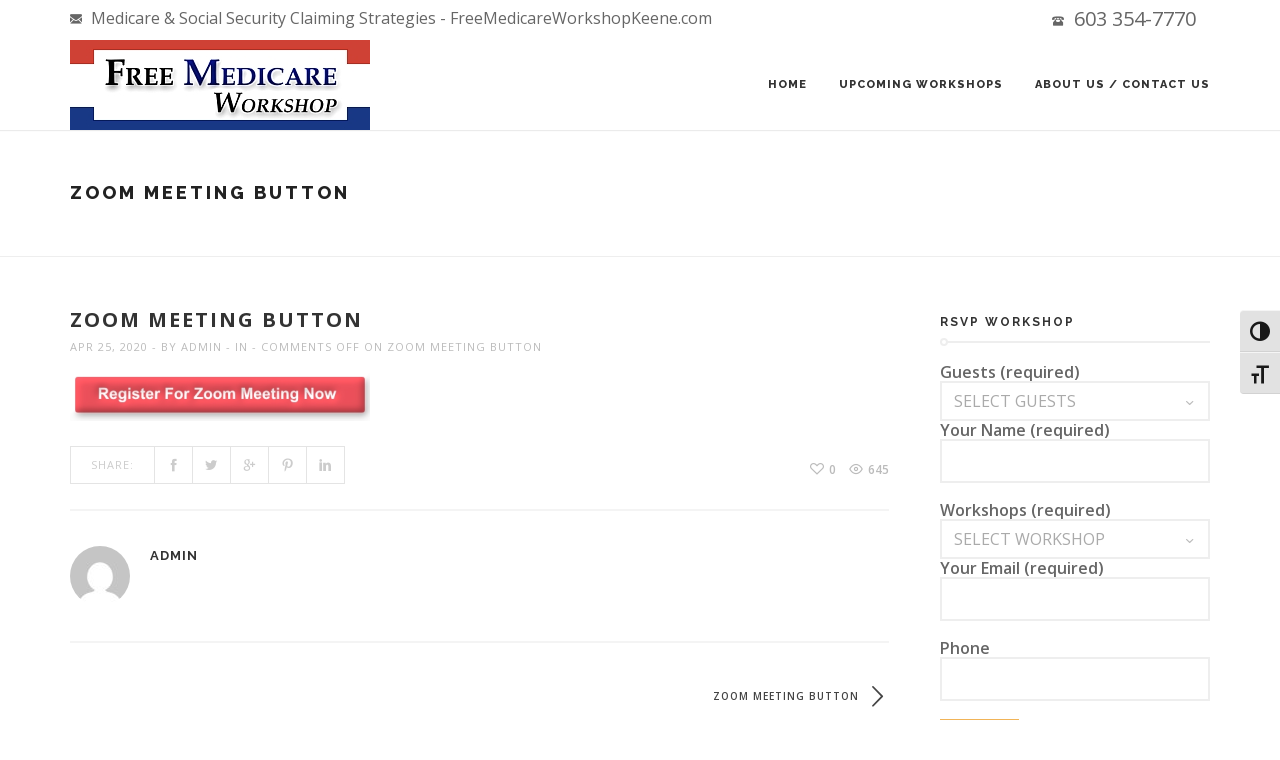

--- FILE ---
content_type: text/html; charset=UTF-8
request_url: https://freemedicareworkshopkeene.com/zoom-meeting-button/
body_size: 16843
content:
<!DOCTYPE html>
<html lang="en">
<head>
	<meta name="google-site-verification" content="rsJpOj47c9KYV6RbYXb6A2TQ7B7kTRpz9nTNEezL9vE" />
	<meta charset="UTF-8">
	<meta name="viewport" content="width=device-width, initial-scale=1, maximum-scale=1, user-scalable=1">
	<meta name="apple-mobile-web-app-capable" content="yes">
	<meta name="apple-touch-fullscreen" content="yes">
	<meta http-equiv="cleartype" content="on">
	<meta name="HandheldFriendly" content="True">
	<link rel="pingback" href="https://freemedicareworkshopkeene.com/xmlrpc.php" />
	<title>Zoom Meeting button &#8211; Free Medicare Workshop Keene</title>
                        <script>
                            /* You can add more configuration options to webfontloader by previously defining the WebFontConfig with your options */
                            if ( typeof WebFontConfig === "undefined" ) {
                                WebFontConfig = new Object();
                            }
                            WebFontConfig['google'] = {families: ['Raleway:800,600,500,700', 'Open+Sans:400,600,700']};

                            (function() {
                                var wf = document.createElement( 'script' );
                                wf.src = 'https://ajax.googleapis.com/ajax/libs/webfont/1.5.3/webfont.js';
                                wf.type = 'text/javascript';
                                wf.async = 'true';
                                var s = document.getElementsByTagName( 'script' )[0];
                                s.parentNode.insertBefore( wf, s );
                            })();
                        </script>
                        <meta name='robots' content='max-image-preview:large' />

<!-- Google Tag Manager for WordPress by gtm4wp.com -->
<script data-cfasync="false" data-pagespeed-no-defer>
	var gtm4wp_datalayer_name = "dataLayer";
	var dataLayer = dataLayer || [];
</script>
<!-- End Google Tag Manager for WordPress by gtm4wp.com --><link rel='dns-prefetch' href='//secure.gravatar.com' />
<link rel='dns-prefetch' href='//stats.wp.com' />
<link rel='dns-prefetch' href='//v0.wordpress.com' />
<link rel='preconnect' href='//i0.wp.com' />
<link rel='preconnect' href='//c0.wp.com' />
<link rel="alternate" type="application/rss+xml" title="Free Medicare Workshop Keene &raquo; Feed" href="https://freemedicareworkshopkeene.com/feed/" />
<link rel="alternate" title="oEmbed (JSON)" type="application/json+oembed" href="https://freemedicareworkshopkeene.com/wp-json/oembed/1.0/embed?url=https%3A%2F%2Ffreemedicareworkshopkeene.com%2Fzoom-meeting-button%2F" />
<link rel="alternate" title="oEmbed (XML)" type="text/xml+oembed" href="https://freemedicareworkshopkeene.com/wp-json/oembed/1.0/embed?url=https%3A%2F%2Ffreemedicareworkshopkeene.com%2Fzoom-meeting-button%2F&#038;format=xml" />
		<!-- This site uses the Google Analytics by MonsterInsights plugin v9.11.1 - Using Analytics tracking - https://www.monsterinsights.com/ -->
							<script src="//www.googletagmanager.com/gtag/js?id=G-BCVYW58XFP"  data-cfasync="false" data-wpfc-render="false" type="text/javascript" async></script>
			<script data-cfasync="false" data-wpfc-render="false" type="text/javascript">
				var mi_version = '9.11.1';
				var mi_track_user = true;
				var mi_no_track_reason = '';
								var MonsterInsightsDefaultLocations = {"page_location":"https:\/\/freemedicareworkshopkeene.com\/zoom-meeting-button\/"};
								if ( typeof MonsterInsightsPrivacyGuardFilter === 'function' ) {
					var MonsterInsightsLocations = (typeof MonsterInsightsExcludeQuery === 'object') ? MonsterInsightsPrivacyGuardFilter( MonsterInsightsExcludeQuery ) : MonsterInsightsPrivacyGuardFilter( MonsterInsightsDefaultLocations );
				} else {
					var MonsterInsightsLocations = (typeof MonsterInsightsExcludeQuery === 'object') ? MonsterInsightsExcludeQuery : MonsterInsightsDefaultLocations;
				}

								var disableStrs = [
										'ga-disable-G-BCVYW58XFP',
									];

				/* Function to detect opted out users */
				function __gtagTrackerIsOptedOut() {
					for (var index = 0; index < disableStrs.length; index++) {
						if (document.cookie.indexOf(disableStrs[index] + '=true') > -1) {
							return true;
						}
					}

					return false;
				}

				/* Disable tracking if the opt-out cookie exists. */
				if (__gtagTrackerIsOptedOut()) {
					for (var index = 0; index < disableStrs.length; index++) {
						window[disableStrs[index]] = true;
					}
				}

				/* Opt-out function */
				function __gtagTrackerOptout() {
					for (var index = 0; index < disableStrs.length; index++) {
						document.cookie = disableStrs[index] + '=true; expires=Thu, 31 Dec 2099 23:59:59 UTC; path=/';
						window[disableStrs[index]] = true;
					}
				}

				if ('undefined' === typeof gaOptout) {
					function gaOptout() {
						__gtagTrackerOptout();
					}
				}
								window.dataLayer = window.dataLayer || [];

				window.MonsterInsightsDualTracker = {
					helpers: {},
					trackers: {},
				};
				if (mi_track_user) {
					function __gtagDataLayer() {
						dataLayer.push(arguments);
					}

					function __gtagTracker(type, name, parameters) {
						if (!parameters) {
							parameters = {};
						}

						if (parameters.send_to) {
							__gtagDataLayer.apply(null, arguments);
							return;
						}

						if (type === 'event') {
														parameters.send_to = monsterinsights_frontend.v4_id;
							var hookName = name;
							if (typeof parameters['event_category'] !== 'undefined') {
								hookName = parameters['event_category'] + ':' + name;
							}

							if (typeof MonsterInsightsDualTracker.trackers[hookName] !== 'undefined') {
								MonsterInsightsDualTracker.trackers[hookName](parameters);
							} else {
								__gtagDataLayer('event', name, parameters);
							}
							
						} else {
							__gtagDataLayer.apply(null, arguments);
						}
					}

					__gtagTracker('js', new Date());
					__gtagTracker('set', {
						'developer_id.dZGIzZG': true,
											});
					if ( MonsterInsightsLocations.page_location ) {
						__gtagTracker('set', MonsterInsightsLocations);
					}
										__gtagTracker('config', 'G-BCVYW58XFP', {"forceSSL":"true","link_attribution":"true"} );
										window.gtag = __gtagTracker;										(function () {
						/* https://developers.google.com/analytics/devguides/collection/analyticsjs/ */
						/* ga and __gaTracker compatibility shim. */
						var noopfn = function () {
							return null;
						};
						var newtracker = function () {
							return new Tracker();
						};
						var Tracker = function () {
							return null;
						};
						var p = Tracker.prototype;
						p.get = noopfn;
						p.set = noopfn;
						p.send = function () {
							var args = Array.prototype.slice.call(arguments);
							args.unshift('send');
							__gaTracker.apply(null, args);
						};
						var __gaTracker = function () {
							var len = arguments.length;
							if (len === 0) {
								return;
							}
							var f = arguments[len - 1];
							if (typeof f !== 'object' || f === null || typeof f.hitCallback !== 'function') {
								if ('send' === arguments[0]) {
									var hitConverted, hitObject = false, action;
									if ('event' === arguments[1]) {
										if ('undefined' !== typeof arguments[3]) {
											hitObject = {
												'eventAction': arguments[3],
												'eventCategory': arguments[2],
												'eventLabel': arguments[4],
												'value': arguments[5] ? arguments[5] : 1,
											}
										}
									}
									if ('pageview' === arguments[1]) {
										if ('undefined' !== typeof arguments[2]) {
											hitObject = {
												'eventAction': 'page_view',
												'page_path': arguments[2],
											}
										}
									}
									if (typeof arguments[2] === 'object') {
										hitObject = arguments[2];
									}
									if (typeof arguments[5] === 'object') {
										Object.assign(hitObject, arguments[5]);
									}
									if ('undefined' !== typeof arguments[1].hitType) {
										hitObject = arguments[1];
										if ('pageview' === hitObject.hitType) {
											hitObject.eventAction = 'page_view';
										}
									}
									if (hitObject) {
										action = 'timing' === arguments[1].hitType ? 'timing_complete' : hitObject.eventAction;
										hitConverted = mapArgs(hitObject);
										__gtagTracker('event', action, hitConverted);
									}
								}
								return;
							}

							function mapArgs(args) {
								var arg, hit = {};
								var gaMap = {
									'eventCategory': 'event_category',
									'eventAction': 'event_action',
									'eventLabel': 'event_label',
									'eventValue': 'event_value',
									'nonInteraction': 'non_interaction',
									'timingCategory': 'event_category',
									'timingVar': 'name',
									'timingValue': 'value',
									'timingLabel': 'event_label',
									'page': 'page_path',
									'location': 'page_location',
									'title': 'page_title',
									'referrer' : 'page_referrer',
								};
								for (arg in args) {
																		if (!(!args.hasOwnProperty(arg) || !gaMap.hasOwnProperty(arg))) {
										hit[gaMap[arg]] = args[arg];
									} else {
										hit[arg] = args[arg];
									}
								}
								return hit;
							}

							try {
								f.hitCallback();
							} catch (ex) {
							}
						};
						__gaTracker.create = newtracker;
						__gaTracker.getByName = newtracker;
						__gaTracker.getAll = function () {
							return [];
						};
						__gaTracker.remove = noopfn;
						__gaTracker.loaded = true;
						window['__gaTracker'] = __gaTracker;
					})();
									} else {
										console.log("");
					(function () {
						function __gtagTracker() {
							return null;
						}

						window['__gtagTracker'] = __gtagTracker;
						window['gtag'] = __gtagTracker;
					})();
									}
			</script>
							<!-- / Google Analytics by MonsterInsights -->
		<style id='wp-img-auto-sizes-contain-inline-css' type='text/css'>
img:is([sizes=auto i],[sizes^="auto," i]){contain-intrinsic-size:3000px 1500px}
/*# sourceURL=wp-img-auto-sizes-contain-inline-css */
</style>
<style id='wp-emoji-styles-inline-css' type='text/css'>

	img.wp-smiley, img.emoji {
		display: inline !important;
		border: none !important;
		box-shadow: none !important;
		height: 1em !important;
		width: 1em !important;
		margin: 0 0.07em !important;
		vertical-align: -0.1em !important;
		background: none !important;
		padding: 0 !important;
	}
/*# sourceURL=wp-emoji-styles-inline-css */
</style>
<link rel='stylesheet' id='contact-form-7-css' href='https://freemedicareworkshopkeene.com/wp-content/plugins/contact-form-7/includes/css/styles.css?ver=6.1.4' type='text/css' media='all' />
<link rel='stylesheet' id='rs-plugin-settings-css' href='https://freemedicareworkshopkeene.com/wp-content/plugins/revslider/public/assets/css/rs6.css?ver=6.2.1' type='text/css' media='all' />
<style id='rs-plugin-settings-inline-css' type='text/css'>
#rs-demo-id {}
/*# sourceURL=rs-plugin-settings-inline-css */
</style>
<link rel='stylesheet' id='ui-font-css' href='https://freemedicareworkshopkeene.com/wp-content/plugins/wp-accessibility/toolbar/fonts/css/a11y-toolbar.css?ver=2.2.6' type='text/css' media='all' />
<link rel='stylesheet' id='wpa-toolbar-css' href='https://freemedicareworkshopkeene.com/wp-content/plugins/wp-accessibility/toolbar/css/a11y.css?ver=2.2.6' type='text/css' media='all' />
<link rel='stylesheet' id='ui-fontsize.css-css' href='https://freemedicareworkshopkeene.com/wp-content/plugins/wp-accessibility/toolbar/css/a11y-fontsize.css?ver=2.2.6' type='text/css' media='all' />
<style id='ui-fontsize.css-inline-css' type='text/css'>
html { --wpa-font-size: clamp( 24px, 1.5rem, 36px ); --wpa-h1-size : clamp( 48px, 3rem, 72px ); --wpa-h2-size : clamp( 40px, 2.5rem, 60px ); --wpa-h3-size : clamp( 32px, 2rem, 48px ); --wpa-h4-size : clamp( 28px, 1.75rem, 42px ); --wpa-sub-list-size: 1.1em; --wpa-sub-sub-list-size: 1em; } 
/*# sourceURL=ui-fontsize.css-inline-css */
</style>
<link rel='stylesheet' id='wpa-style-css' href='https://freemedicareworkshopkeene.com/wp-content/plugins/wp-accessibility/css/wpa-style.css?ver=2.2.6' type='text/css' media='all' />
<style id='wpa-style-inline-css' type='text/css'>

.wpa-hide-ltr#skiplinks a, .wpa-hide-ltr#skiplinks a:hover, .wpa-hide-ltr#skiplinks a:visited {
	
}
.wpa-hide-ltr#skiplinks a:active,  .wpa-hide-ltr#skiplinks a:focus {
	
}
	:root { --admin-bar-top : 7px; }
/*# sourceURL=wpa-style-inline-css */
</style>
<link rel='stylesheet' id='wp-image-borders-styles-css' href='https://freemedicareworkshopkeene.com/wp-content/plugins/wp-image-borders/wp-image-borders.css?ver=6.9' type='text/css' media='all' />
<style id='wp-image-borders-styles-inline-css' type='text/css'>
.border-image,
		.wp-image-borders .alignright,
		.wp-image-borders .alignleft,
		.wp-image-borders .aligncenter,
		.wp-image-borders .alignnone,
		.wp-image-borders .size-auto,
		.wp-image-borders .size-full,
		.wp-image-borders .size-large,
		.wp-image-borders .size-medium,
		.wp-image-borders .size-thumbnail,
		.wp-image-borders .alignright img,
		.wp-image-borders .alignleft img,
		.wp-image-borders .aligncenter img,
		.wp-image-borders .alignnone img,
		.wp-image-borders .size-auto img,
		.wp-image-borders .size-full img,
		.wp-image-borders .size-large img,
		.wp-image-borders .size-medium img,
		.wp-image-borders .size-thumbnail img {
	   border-style: double !important;
	   border-width: 3px !important;
	   border-radius: 3px !important;
	   border-color: #0e6182 !important;
	   -moz-box-shadow: 3px 3px 0px 0px #dbdbdb !important;
	   -webkit-box-shadow: 3px 3px 0px 0px #dbdbdb !important;
	   box-shadow: 3px 3px 0px 0px #dbdbdb !important;
   }
/*# sourceURL=wp-image-borders-styles-inline-css */
</style>
<link rel='stylesheet' id='bootstrap-css' href='https://freemedicareworkshopkeene.com/wp-content/themes/dalton/css/bootstrap.min.css?ver=6.9' type='text/css' media='all' />
<link rel='stylesheet' id='bootstrap-theme-css' href='https://freemedicareworkshopkeene.com/wp-content/themes/dalton/css/bootstrap-theme.min.css?ver=6.9' type='text/css' media='all' />
<link rel='stylesheet' id='custom-icons-css' href='https://freemedicareworkshopkeene.com/wp-content/themes/dalton/css/icons.css?ver=6.9' type='text/css' media='all' />
<link rel='stylesheet' id='za-font-awesome-css' href='https://freemedicareworkshopkeene.com/wp-content/themes/dalton/css/font-awesome.min.css?ver=6.9' type='text/css' media='all' />
<link rel='stylesheet' id='plugins-css' href='https://freemedicareworkshopkeene.com/wp-content/themes/dalton/css/plugins.css?ver=6.9' type='text/css' media='all' />
<link rel='stylesheet' id='main-styles-css' href='https://freemedicareworkshopkeene.com/wp-content/themes/dalton/css/style.css?ver=6.9' type='text/css' media='all' />
<link rel='stylesheet' id='responsive-css' href='https://freemedicareworkshopkeene.com/wp-content/themes/dalton/css/responsive.css?ver=6.9' type='text/css' media='all' />
<script type="text/javascript" src="https://freemedicareworkshopkeene.com/wp-content/plugins/google-analytics-for-wordpress/assets/js/frontend-gtag.min.js?ver=9.11.1" id="monsterinsights-frontend-script-js" async="async" data-wp-strategy="async"></script>
<script data-cfasync="false" data-wpfc-render="false" type="text/javascript" id='monsterinsights-frontend-script-js-extra'>/* <![CDATA[ */
var monsterinsights_frontend = {"js_events_tracking":"true","download_extensions":"doc,pdf,ppt,zip,xls,docx,pptx,xlsx","inbound_paths":"[{\"path\":\"\\\/go\\\/\",\"label\":\"affiliate\"},{\"path\":\"\\\/recommend\\\/\",\"label\":\"affiliate\"}]","home_url":"https:\/\/freemedicareworkshopkeene.com","hash_tracking":"false","v4_id":"G-BCVYW58XFP"};/* ]]> */
</script>
<script type="text/javascript" src="https://c0.wp.com/c/6.9/wp-includes/js/jquery/jquery.min.js" id="jquery-core-js"></script>
<script type="text/javascript" src="https://c0.wp.com/c/6.9/wp-includes/js/jquery/jquery-migrate.min.js" id="jquery-migrate-js"></script>
<script type="text/javascript" src="https://freemedicareworkshopkeene.com/wp-content/plugins/revslider/public/assets/js/rbtools.min.js?ver=6.0" id="tp-tools-js"></script>
<script type="text/javascript" src="https://freemedicareworkshopkeene.com/wp-content/plugins/revslider/public/assets/js/rs6.min.js?ver=6.2.1" id="revmin-js"></script>
<script type="text/javascript" src="https://freemedicareworkshopkeene.com/wp-content/themes/dalton/js/modernizr.custom.js?ver=2.6.2" id="modernizr-js"></script>
<script type="text/javascript" src="https://freemedicareworkshopkeene.com/wp-content/themes/dalton/js/loader.js?ver=1.0" id="za-loader-js"></script>
<script type="text/javascript" id="ajax_comments-js-extra">
/* <![CDATA[ */
var misha_ajax_comment_params = {"ajaxurl":"https://freemedicareworkshopkeene.com/wp-admin/admin-ajax.php"};
//# sourceURL=ajax_comments-js-extra
/* ]]> */
</script>
<script type="text/javascript" src="https://freemedicareworkshopkeene.com/wp-content/themes/dalton/js/ajax-comments.js?ver=6.9" id="ajax_comments-js"></script>
<link rel="https://api.w.org/" href="https://freemedicareworkshopkeene.com/wp-json/" /><link rel="alternate" title="JSON" type="application/json" href="https://freemedicareworkshopkeene.com/wp-json/wp/v2/media/6031" /><link rel="EditURI" type="application/rsd+xml" title="RSD" href="https://freemedicareworkshopkeene.com/xmlrpc.php?rsd" />
<meta name="generator" content="WordPress 6.9" />
<link rel="canonical" href="https://freemedicareworkshopkeene.com/zoom-meeting-button/" />
<link rel='shortlink' href='https://wp.me/aaL8r3-1zh' />
	<style>img#wpstats{display:none}</style>
		
<!-- Google Tag Manager for WordPress by gtm4wp.com -->
<!-- GTM Container placement set to footer -->
<script data-cfasync="false" data-pagespeed-no-defer type="text/javascript">
	var dataLayer_content = {"pagePostType":"attachment","pagePostType2":"single-attachment","pagePostAuthor":"admin"};
	dataLayer.push( dataLayer_content );
</script>
<script data-cfasync="false" data-pagespeed-no-defer type="text/javascript">
(function(w,d,s,l,i){w[l]=w[l]||[];w[l].push({'gtm.start':
new Date().getTime(),event:'gtm.js'});var f=d.getElementsByTagName(s)[0],
j=d.createElement(s),dl=l!='dataLayer'?'&l='+l:'';j.async=true;j.src=
'//www.googletagmanager.com/gtm.js?id='+i+dl;f.parentNode.insertBefore(j,f);
})(window,document,'script','dataLayer','GTM-MB4X7JN');
</script>
<!-- End Google Tag Manager for WordPress by gtm4wp.com --><!-- Favicon --><link rel="shortcut icon" href="https://freemedicareworkshopkeene.com/wp-content/uploads/2019/02/favicon.png"><!-- Apple iPhone Icon --><link rel="apple-touch-icon-precomposed" rel="apple-touch-icon" href="https://freemedicareworkshopkeene.com/wp-content/uploads/2019/02/favicon.png"><!-- Apple iPhone Retina Icon --><link rel="apple-touch-icon-precomposed" rel="apple-touch-icon" sizes="114x114" href="https://freemedicareworkshopkeene.com/wp-content/uploads/2019/02/favicon.png"><!-- Apple iPhone Icon --><link rel="apple-touch-icon-precomposed" rel="apple-touch-icon" sizes="76x76" href="https://freemedicareworkshopkeene.com/wp-content/uploads/2019/02/favicon.png"><!-- Apple iPhone Icon --><link rel="apple-touch-icon-precomposed" rel="apple-touch-icon" sizes="152x152" href="https://freemedicareworkshopkeene.com/wp-content/uploads/2019/02/favicon.png"><!-- Custom CSS -->
<style type="text/css">
.nav-menu > ul > li > a, #header .show-search { height: 90px; line-height: 90px; }#header #logo, .wc-cart-icon, #header .show-menu { height: 90px; }#header .nav-menu ul ul li a { color:#ffffff; }#header .nav-menu ul ul li a:hover { color:#dd3333; }#header .nav-menu ul ul li.active > a, #header .nav-menu ul ul li.current-menu-item > a { color:#dd9933; }.footer .widget h3.widget-title span:after { background-color:#3c4c70; }
</style><meta name="generator" content="Powered by WPBakery Page Builder - drag and drop page builder for WordPress."/>
<!--[if lte IE 9]><link rel="stylesheet" type="text/css" href="https://freemedicareworkshopkeene.com/wp-content/plugins/js_composer/assets/css/vc_lte_ie9.min.css" media="screen"><![endif]-->      <meta name="onesignal" content="wordpress-plugin"/>
            <script>

      window.OneSignalDeferred = window.OneSignalDeferred || [];

      OneSignalDeferred.push(function(OneSignal) {
        var oneSignal_options = {};
        window._oneSignalInitOptions = oneSignal_options;

        oneSignal_options['serviceWorkerParam'] = { scope: '/' };
oneSignal_options['serviceWorkerPath'] = 'OneSignalSDKWorker.js.php';

        OneSignal.Notifications.setDefaultUrl("https://freemedicareworkshopkeene.com");

        oneSignal_options['wordpress'] = true;
oneSignal_options['appId'] = '0e5cae29-6269-404b-af62-d2f02b7ccd77';
oneSignal_options['allowLocalhostAsSecureOrigin'] = true;
oneSignal_options['welcomeNotification'] = { };
oneSignal_options['welcomeNotification']['title'] = "";
oneSignal_options['welcomeNotification']['message'] = "";
oneSignal_options['path'] = "https://freemedicareworkshopkeene.com/wp-content/plugins/onesignal-free-web-push-notifications/sdk_files/";
oneSignal_options['persistNotification'] = true;
oneSignal_options['promptOptions'] = { };
oneSignal_options['notifyButton'] = { };
oneSignal_options['notifyButton']['enable'] = true;
oneSignal_options['notifyButton']['position'] = 'bottom-right';
oneSignal_options['notifyButton']['theme'] = 'default';
oneSignal_options['notifyButton']['size'] = 'medium';
oneSignal_options['notifyButton']['showCredit'] = true;
oneSignal_options['notifyButton']['text'] = {};
              OneSignal.init(window._oneSignalInitOptions);
              OneSignal.Slidedown.promptPush()      });

      function documentInitOneSignal() {
        var oneSignal_elements = document.getElementsByClassName("OneSignal-prompt");

        var oneSignalLinkClickHandler = function(event) { OneSignal.Notifications.requestPermission(); event.preventDefault(); };        for(var i = 0; i < oneSignal_elements.length; i++)
          oneSignal_elements[i].addEventListener('click', oneSignalLinkClickHandler, false);
      }

      if (document.readyState === 'complete') {
           documentInitOneSignal();
      }
      else {
           window.addEventListener("load", function(event){
               documentInitOneSignal();
          });
      }
    </script>
<meta name="generator" content="Powered by Slider Revolution 6.2.1 - responsive, Mobile-Friendly Slider Plugin for WordPress with comfortable drag and drop interface." />

<!-- Jetpack Open Graph Tags -->
<meta property="og:type" content="article" />
<meta property="og:title" content="Zoom Meeting button" />
<meta property="og:url" content="https://freemedicareworkshopkeene.com/zoom-meeting-button/" />
<meta property="og:description" content="Visit the post for more." />
<meta property="article:published_time" content="2020-04-25T11:04:19+00:00" />
<meta property="article:modified_time" content="2020-04-25T11:05:54+00:00" />
<meta property="og:site_name" content="Free Medicare Workshop Keene" />
<meta property="og:image" content="https://freemedicareworkshopkeene.com/wp-content/uploads/2019/11/Zoom-Meeting-button.jpg" />
<meta property="og:image:alt" content="Register For Zoom Meeting Now" />
<meta name="twitter:text:title" content="Zoom Meeting button" />
<meta name="twitter:card" content="summary" />
<meta name="twitter:description" content="Visit the post for more." />

<!-- End Jetpack Open Graph Tags -->
<script type="text/javascript">function setREVStartSize(e){			
			try {								
				var pw = document.getElementById(e.c).parentNode.offsetWidth,
					newh;
				pw = pw===0 || isNaN(pw) ? window.innerWidth : pw;
				e.tabw = e.tabw===undefined ? 0 : parseInt(e.tabw);
				e.thumbw = e.thumbw===undefined ? 0 : parseInt(e.thumbw);
				e.tabh = e.tabh===undefined ? 0 : parseInt(e.tabh);
				e.thumbh = e.thumbh===undefined ? 0 : parseInt(e.thumbh);
				e.tabhide = e.tabhide===undefined ? 0 : parseInt(e.tabhide);
				e.thumbhide = e.thumbhide===undefined ? 0 : parseInt(e.thumbhide);
				e.mh = e.mh===undefined || e.mh=="" || e.mh==="auto" ? 0 : parseInt(e.mh,0);		
				if(e.layout==="fullscreen" || e.l==="fullscreen") 						
					newh = Math.max(e.mh,window.innerHeight);				
				else{					
					e.gw = Array.isArray(e.gw) ? e.gw : [e.gw];
					for (var i in e.rl) if (e.gw[i]===undefined || e.gw[i]===0) e.gw[i] = e.gw[i-1];					
					e.gh = e.el===undefined || e.el==="" || (Array.isArray(e.el) && e.el.length==0)? e.gh : e.el;
					e.gh = Array.isArray(e.gh) ? e.gh : [e.gh];
					for (var i in e.rl) if (e.gh[i]===undefined || e.gh[i]===0) e.gh[i] = e.gh[i-1];
										
					var nl = new Array(e.rl.length),
						ix = 0,						
						sl;					
					e.tabw = e.tabhide>=pw ? 0 : e.tabw;
					e.thumbw = e.thumbhide>=pw ? 0 : e.thumbw;
					e.tabh = e.tabhide>=pw ? 0 : e.tabh;
					e.thumbh = e.thumbhide>=pw ? 0 : e.thumbh;					
					for (var i in e.rl) nl[i] = e.rl[i]<window.innerWidth ? 0 : e.rl[i];
					sl = nl[0];									
					for (var i in nl) if (sl>nl[i] && nl[i]>0) { sl = nl[i]; ix=i;}															
					var m = pw>(e.gw[ix]+e.tabw+e.thumbw) ? 1 : (pw-(e.tabw+e.thumbw)) / (e.gw[ix]);					

					newh =  (e.type==="carousel" && e.justify==="true" ? e.gh[ix] : (e.gh[ix] * m)) + (e.tabh + e.thumbh);
				}			
				
				if(window.rs_init_css===undefined) window.rs_init_css = document.head.appendChild(document.createElement("style"));					
				document.getElementById(e.c).height = newh;
				window.rs_init_css.innerHTML += "#"+e.c+"_wrapper { height: "+newh+"px }";				
			} catch(e){
				console.log("Failure at Presize of Slider:" + e)
			}					   
		  };</script>
		<style type="text/css" id="wp-custom-css">
			.vc_custom_1551140131172 .wpb_wrapper .testimonial-content{
	margin-left:4px;
	padding-left:21px;
	width:318px;
}		</style>
		<style type="text/css" title="dynamic-css" class="options-output">.page-header .default-title-font{font-family:Raleway;text-transform:uppercase;line-height:26px;letter-spacing:3px;font-weight:800;font-style:normal;color:#222222;font-size:18px;opacity: 1;visibility: visible;-webkit-transition: opacity 0.24s ease-in-out;-moz-transition: opacity 0.24s ease-in-out;transition: opacity 0.24s ease-in-out;}.wf-loading .page-header .default-title-font,{opacity: 0;}.ie.wf-loading .page-header .default-title-font,{visibility: hidden;}.page-header .default-subtitle-font{font-family:Raleway;text-transform:uppercase;line-height:16px;letter-spacing:3px;font-weight:800;font-style:normal;color:#222222;font-size:11px;opacity: 1;visibility: visible;-webkit-transition: opacity 0.24s ease-in-out;-moz-transition: opacity 0.24s ease-in-out;transition: opacity 0.24s ease-in-out;}.wf-loading .page-header .default-subtitle-font,{opacity: 0;}.ie.wf-loading .page-header .default-subtitle-font,{visibility: hidden;}#loader{background-color:#3c4c70;}#loader.style-1 .spinner, #loader.style-2 .spinner, #loader.style-3 .double-bounce1, #loader.style-3 .double-bounce2, #loader.style-4 .cube1, #loader.style-4 .cube2, #loader.style-5 .dot1, #loader.style-5 .dot2, #loader.style-6 .spinner > div, #loader.style-7 .spinner > div, #loader.style-8 .container1 > div, #loader.style-8 .container2 > div, #loader.style-8 .container3 > div{background-color:#ffffff;}#loader.style-9 .spinner-container{border-top-color:#ffffff;}#loader.style-9 .spinner-container{border-bottom-color:#ffffff;}#loader.style-9 .spinner-container{border-right-color:#ffffff;}.header-outer.default-bg #top-bar, #top-bar .select-wrapper .langs-list ul{background-color:#3c4c70;}.header-outer.default-bg #top-bar{color:#ffffff;}#header .nav-menu li.mega-menu .second-lvl, #header .nav-menu ul ul li a{background-color:#3c4c70;}.footer{background-color:#3c4c70;}.footer{color:#ffffff;}.footer a{color:#ffffff;}.footer a:hover{color:#dd3333;}.custom-font-1{opacity: 1;visibility: visible;-webkit-transition: opacity 0.24s ease-in-out;-moz-transition: opacity 0.24s ease-in-out;transition: opacity 0.24s ease-in-out;}.wf-loading .custom-font-1,{opacity: 0;}.ie.wf-loading .custom-font-1,{visibility: hidden;}.custom-font-2{opacity: 1;visibility: visible;-webkit-transition: opacity 0.24s ease-in-out;-moz-transition: opacity 0.24s ease-in-out;transition: opacity 0.24s ease-in-out;}.wf-loading .custom-font-2,{opacity: 0;}.ie.wf-loading .custom-font-2,{visibility: hidden;}.custom-font-3{opacity: 1;visibility: visible;-webkit-transition: opacity 0.24s ease-in-out;-moz-transition: opacity 0.24s ease-in-out;transition: opacity 0.24s ease-in-out;}.wf-loading .custom-font-3,{opacity: 0;}.ie.wf-loading .custom-font-3,{visibility: hidden;}.custom-font-4{opacity: 1;visibility: visible;-webkit-transition: opacity 0.24s ease-in-out;-moz-transition: opacity 0.24s ease-in-out;transition: opacity 0.24s ease-in-out;}.wf-loading .custom-font-4,{opacity: 0;}.ie.wf-loading .custom-font-4,{visibility: hidden;}.custom-font-5{opacity: 1;visibility: visible;-webkit-transition: opacity 0.24s ease-in-out;-moz-transition: opacity 0.24s ease-in-out;transition: opacity 0.24s ease-in-out;}.wf-loading .custom-font-5,{opacity: 0;}.ie.wf-loading .custom-font-5,{visibility: hidden;}.custom-font-6{opacity: 1;visibility: visible;-webkit-transition: opacity 0.24s ease-in-out;-moz-transition: opacity 0.24s ease-in-out;transition: opacity 0.24s ease-in-out;}.wf-loading .custom-font-6,{opacity: 0;}.ie.wf-loading .custom-font-6,{visibility: hidden;}.custom-font-7{opacity: 1;visibility: visible;-webkit-transition: opacity 0.24s ease-in-out;-moz-transition: opacity 0.24s ease-in-out;transition: opacity 0.24s ease-in-out;}.wf-loading .custom-font-7,{opacity: 0;}.ie.wf-loading .custom-font-7,{visibility: hidden;}.custom-font-8{opacity: 1;visibility: visible;-webkit-transition: opacity 0.24s ease-in-out;-moz-transition: opacity 0.24s ease-in-out;transition: opacity 0.24s ease-in-out;}.wf-loading .custom-font-8,{opacity: 0;}.ie.wf-loading .custom-font-8,{visibility: hidden;}.custom-font-9{opacity: 1;visibility: visible;-webkit-transition: opacity 0.24s ease-in-out;-moz-transition: opacity 0.24s ease-in-out;transition: opacity 0.24s ease-in-out;}.wf-loading .custom-font-9,{opacity: 0;}.ie.wf-loading .custom-font-9,{visibility: hidden;}.custom-font-10{opacity: 1;visibility: visible;-webkit-transition: opacity 0.24s ease-in-out;-moz-transition: opacity 0.24s ease-in-out;transition: opacity 0.24s ease-in-out;}.wf-loading .custom-font-10,{opacity: 0;}.ie.wf-loading .custom-font-10,{visibility: hidden;}.custom-font-11{opacity: 1;visibility: visible;-webkit-transition: opacity 0.24s ease-in-out;-moz-transition: opacity 0.24s ease-in-out;transition: opacity 0.24s ease-in-out;}.wf-loading .custom-font-11,{opacity: 0;}.ie.wf-loading .custom-font-11,{visibility: hidden;}.custom-font-12{opacity: 1;visibility: visible;-webkit-transition: opacity 0.24s ease-in-out;-moz-transition: opacity 0.24s ease-in-out;transition: opacity 0.24s ease-in-out;}.wf-loading .custom-font-12,{opacity: 0;}.ie.wf-loading .custom-font-12,{visibility: hidden;}.custom-font-13{opacity: 1;visibility: visible;-webkit-transition: opacity 0.24s ease-in-out;-moz-transition: opacity 0.24s ease-in-out;transition: opacity 0.24s ease-in-out;}.wf-loading .custom-font-13,{opacity: 0;}.ie.wf-loading .custom-font-13,{visibility: hidden;}.custom-font-14{opacity: 1;visibility: visible;-webkit-transition: opacity 0.24s ease-in-out;-moz-transition: opacity 0.24s ease-in-out;transition: opacity 0.24s ease-in-out;}.wf-loading .custom-font-14,{opacity: 0;}.ie.wf-loading .custom-font-14,{visibility: hidden;}.custom-font-15{opacity: 1;visibility: visible;-webkit-transition: opacity 0.24s ease-in-out;-moz-transition: opacity 0.24s ease-in-out;transition: opacity 0.24s ease-in-out;}.wf-loading .custom-font-15,{opacity: 0;}.ie.wf-loading .custom-font-15,{visibility: hidden;}body{font-family:"Open Sans";line-height:23px;letter-spacing:0px;font-weight:400;font-style:normal;color:#666666;font-size:13px;opacity: 1;visibility: visible;-webkit-transition: opacity 0.24s ease-in-out;-moz-transition: opacity 0.24s ease-in-out;transition: opacity 0.24s ease-in-out;}.wf-loading body,{opacity: 0;}.ie.wf-loading body,{visibility: hidden;}blockquote, .su-quote-inner{font-family:"Open Sans";line-height:23px;letter-spacing:0px;font-weight:400;font-style:normal;color:#666666;font-size:13px;opacity: 1;visibility: visible;-webkit-transition: opacity 0.24s ease-in-out;-moz-transition: opacity 0.24s ease-in-out;transition: opacity 0.24s ease-in-out;}.wf-loading blockquote, .su-quote-inner,{opacity: 0;}.ie.wf-loading blockquote, .su-quote-inner,{visibility: hidden;}h1{font-family:Raleway;line-height:36px;letter-spacing:2px;font-weight:600;font-style:normal;color:#333333;font-size:24px;opacity: 1;visibility: visible;-webkit-transition: opacity 0.24s ease-in-out;-moz-transition: opacity 0.24s ease-in-out;transition: opacity 0.24s ease-in-out;}.wf-loading h1,{opacity: 0;}.ie.wf-loading h1,{visibility: hidden;}h2{font-family:Raleway;line-height:32px;letter-spacing:2px;font-weight:600;font-style:normal;color:#333333;font-size:22px;opacity: 1;visibility: visible;-webkit-transition: opacity 0.24s ease-in-out;-moz-transition: opacity 0.24s ease-in-out;transition: opacity 0.24s ease-in-out;}.wf-loading h2,{opacity: 0;}.ie.wf-loading h2,{visibility: hidden;}h3{font-family:Raleway;line-height:28px;letter-spacing:2px;font-weight:600;font-style:normal;color:#333333;font-size:18px;opacity: 1;visibility: visible;-webkit-transition: opacity 0.24s ease-in-out;-moz-transition: opacity 0.24s ease-in-out;transition: opacity 0.24s ease-in-out;}.wf-loading h3,{opacity: 0;}.ie.wf-loading h3,{visibility: hidden;}h4{font-family:Raleway;line-height:26px;letter-spacing:2px;font-weight:600;font-style:normal;color:#333333;font-size:16px;opacity: 1;visibility: visible;-webkit-transition: opacity 0.24s ease-in-out;-moz-transition: opacity 0.24s ease-in-out;transition: opacity 0.24s ease-in-out;}.wf-loading h4,{opacity: 0;}.ie.wf-loading h4,{visibility: hidden;}h5{font-family:Raleway;line-height:20px;letter-spacing:2px;font-weight:600;font-style:normal;color:#333333;font-size:14px;opacity: 1;visibility: visible;-webkit-transition: opacity 0.24s ease-in-out;-moz-transition: opacity 0.24s ease-in-out;transition: opacity 0.24s ease-in-out;}.wf-loading h5,{opacity: 0;}.ie.wf-loading h5,{visibility: hidden;}h6{font-family:Raleway;line-height:18px;letter-spacing:2px;font-weight:600;font-style:normal;color:#333333;font-size:12px;opacity: 1;visibility: visible;-webkit-transition: opacity 0.24s ease-in-out;-moz-transition: opacity 0.24s ease-in-out;transition: opacity 0.24s ease-in-out;}.wf-loading h6,{opacity: 0;}.ie.wf-loading h6,{visibility: hidden;}.nav-menu li a, .nav-menu ul li.menu-title > a{font-family:Raleway;letter-spacing:1px;font-weight:800;font-style:normal;font-size:11px;opacity: 1;visibility: visible;-webkit-transition: opacity 0.24s ease-in-out;-moz-transition: opacity 0.24s ease-in-out;transition: opacity 0.24s ease-in-out;}.wf-loading .nav-menu li a, .nav-menu ul li.menu-title > a,{opacity: 0;}.ie.wf-loading .nav-menu li a, .nav-menu ul li.menu-title > a,{visibility: hidden;}.nav-menu ul ul li a{font-family:Raleway;letter-spacing:1px;font-weight:500;font-style:normal;font-size:10px;opacity: 1;visibility: visible;-webkit-transition: opacity 0.24s ease-in-out;-moz-transition: opacity 0.24s ease-in-out;transition: opacity 0.24s ease-in-out;}.wf-loading .nav-menu ul ul li a,{opacity: 0;}.ie.wf-loading .nav-menu ul ul li a,{visibility: hidden;}#header .nav-menu ul li.menu-title > a{opacity: 1;visibility: visible;-webkit-transition: opacity 0.24s ease-in-out;-moz-transition: opacity 0.24s ease-in-out;transition: opacity 0.24s ease-in-out;}.wf-loading #header .nav-menu ul li.menu-title > a,{opacity: 0;}.ie.wf-loading #header .nav-menu ul li.menu-title > a,{visibility: hidden;}#header .nav-menu ul ul li a span.label{font-family:"Open Sans";letter-spacing:1px;font-weight:600;font-style:normal;font-size:9px;opacity: 1;visibility: visible;-webkit-transition: opacity 0.24s ease-in-out;-moz-transition: opacity 0.24s ease-in-out;transition: opacity 0.24s ease-in-out;}.wf-loading #header .nav-menu ul ul li a span.label,{opacity: 0;}.ie.wf-loading #header .nav-menu ul ul li a span.label,{visibility: hidden;}.mobile-nav .mobile-menu > ul > li > a{font-family:Raleway;letter-spacing:1px;font-weight:800;font-style:normal;font-size:11px;opacity: 1;visibility: visible;-webkit-transition: opacity 0.24s ease-in-out;-moz-transition: opacity 0.24s ease-in-out;transition: opacity 0.24s ease-in-out;}.wf-loading .mobile-nav .mobile-menu > ul > li > a,{opacity: 0;}.ie.wf-loading .mobile-nav .mobile-menu > ul > li > a,{visibility: hidden;}.mobile-menu ul ul li a{font-family:Raleway;letter-spacing:1px;font-weight:800;font-style:normal;font-size:10px;opacity: 1;visibility: visible;-webkit-transition: opacity 0.24s ease-in-out;-moz-transition: opacity 0.24s ease-in-out;transition: opacity 0.24s ease-in-out;}.wf-loading .mobile-menu ul ul li a,{opacity: 0;}.ie.wf-loading .mobile-menu ul ul li a,{visibility: hidden;}.post-head .post-title{font-family:"Open Sans";text-transform:uppercase;line-height:26px;letter-spacing:2px;font-weight:700;font-style:normal;font-size:20px;opacity: 1;visibility: visible;-webkit-transition: opacity 0.24s ease-in-out;-moz-transition: opacity 0.24s ease-in-out;transition: opacity 0.24s ease-in-out;}.wf-loading .post-head .post-title,{opacity: 0;}.ie.wf-loading .post-head .post-title,{visibility: hidden;}#filters li span, #filters li a{opacity: 1;visibility: visible;-webkit-transition: opacity 0.24s ease-in-out;-moz-transition: opacity 0.24s ease-in-out;transition: opacity 0.24s ease-in-out;}.wf-loading #filters li span, #filters li a,{opacity: 0;}.ie.wf-loading #filters li span, #filters li a,{visibility: hidden;}.project-content .project-text .project-title{opacity: 1;visibility: visible;-webkit-transition: opacity 0.24s ease-in-out;-moz-transition: opacity 0.24s ease-in-out;transition: opacity 0.24s ease-in-out;}.wf-loading .project-content .project-text .project-title,{opacity: 0;}.ie.wf-loading .project-content .project-text .project-title,{visibility: hidden;}a.main-button{font-family:Raleway;text-transform:uppercase;letter-spacing:2px;font-weight:700;font-style:normal;opacity: 1;visibility: visible;-webkit-transition: opacity 0.24s ease-in-out;-moz-transition: opacity 0.24s ease-in-out;transition: opacity 0.24s ease-in-out;}.wf-loading a.main-button,{opacity: 0;}.ie.wf-loading a.main-button,{visibility: hidden;}.footer{opacity: 1;visibility: visible;-webkit-transition: opacity 0.24s ease-in-out;-moz-transition: opacity 0.24s ease-in-out;transition: opacity 0.24s ease-in-out;}.wf-loading .footer,{opacity: 0;}.ie.wf-loading .footer,{visibility: hidden;}.footer .widget h3.widget-title{opacity: 1;visibility: visible;-webkit-transition: opacity 0.24s ease-in-out;-moz-transition: opacity 0.24s ease-in-out;transition: opacity 0.24s ease-in-out;}.wf-loading .footer .widget h3.widget-title,{opacity: 0;}.ie.wf-loading .footer .widget h3.widget-title,{visibility: hidden;}.copyright{opacity: 1;visibility: visible;-webkit-transition: opacity 0.24s ease-in-out;-moz-transition: opacity 0.24s ease-in-out;transition: opacity 0.24s ease-in-out;}.wf-loading .copyright,{opacity: 0;}.ie.wf-loading .copyright,{visibility: hidden;}</style><noscript><style type="text/css"> .wpb_animate_when_almost_visible { opacity: 1; }</style></noscript><style id="yellow-pencil">
/*
	The following CSS codes are created by the YellowPencil plugin.
	https://yellowpencil.waspthemes.com/
*/
#top-bar .number-info span{font-size:20px;}#top-bar .email-info{font-size:16px;}.latest-posts h4 a{font-size:14px;}.wpcf7 p label{font-size:16px;}.wpcf7 p select{font-size:16px;}.content-area ul li{font-size:16px;}.post-side p{font-size:16px;}
</style><noscript><style id="rocket-lazyload-nojs-css">.rll-youtube-player, [data-lazy-src]{display:none !important;}</style></noscript></head>


<body class="attachment wp-singular attachment-template-default single single-attachment postid-6031 attachmentid-6031 attachment-jpeg wp-theme-dalton non-logged-in wpb-js-composer js-comp-ver-5.3 vc_responsive">

			<div class="overlay-layout-menu">
			<span class="close-mobile-nav">&times;</span>
			<div class="overlay-layout-menu-table">
				<div class="overlay-layout-menu-row">
					<div class="overlay-layout-menu-cell">
					    <div class="mobile-menu">
					        <ul id="menu-main-menu" class=""><li id="menu-item-5412" class="menu-item menu-item-type-post_type menu-item-object-page menu-item-home menu-item-5412"><a href="https://freemedicareworkshopkeene.com/">Home</a></li>
<li id="menu-item-5647" class="menu-item menu-item-type-post_type menu-item-object-page menu-item-5647"><a href="https://freemedicareworkshopkeene.com/upcoming-workshops/">Upcoming Workshops</a></li>
<li id="menu-item-5733" class="menu-item menu-item-type-post_type menu-item-object-page menu-item-5733"><a href="https://freemedicareworkshopkeene.com/about-us-contact-us/">About Us / Contact Us</a></li>
</ul>					    </div>
					    <div class="mobile-menu-search">
					    	<div>
							    <form role="search" method="get" class="searchform" action="https://freemedicareworkshopkeene.com/">
			                        <input id="s" type="search" class="field" name="s" value="Enter your keywords..." onfocus="if(this.value==this.defaultValue)this.value='';" onblur="if(this.value=='')this.value=this.defaultValue;" />
			                        <i class="icon-search6"><input type="submit" value="" /></i>
			                    </form>
		                    </div>
					    </div>
				    </div>
			    </div>
		    </div>
		</div>
	
	<!-- Start Wrapper -->
	<div class="wrapper wide-layout">
	
			<div id="loader" class="style-6">
			<div class="loader-container">
									<div class="loader-logo"><img src="data:image/svg+xml,%3Csvg%20xmlns='http://www.w3.org/2000/svg'%20viewBox='0%200%200%200'%3E%3C/svg%3E" alt="" data-lazy-src="https://freemedicareworkshopkeene.com/wp-content/uploads/2019/02/logo-1-90b.jpg" /><noscript><img src="https://freemedicareworkshopkeene.com/wp-content/uploads/2019/02/logo-1-90b.jpg" alt="" /></noscript></div>
								<div class="spinner">
											<div class="bounce1"></div>
						<div class="bounce2"></div>
						<div class="bounce3"></div>
									</div>
			</div>
		</div>
		<div id="ajaxing-content">
		
	<div class="hidden-header" style="height:90px"></div>
<div class="header-outer  " data-class-style="" data-sticky-topbar="1">
        
            
        <div id="top-bar" class="top-bar ">
            <div class="container clearfix">                <div class="pull-right">
                                            <ul class="social-icons pull-right">
                                                                                                                                                                                                                                                                                                                                                                                                                                                                                                                                                                            </ul>
                                            <div class="select-wrapper pull-right">
                                                    </div>
                                        		<div class="number-info pull-right"><span><i class="icon-telephone93"></i> 603 354-7770</span></div>
                    	                                    </div>
                <div class="pull-left">
                                            	<div class="email-info pull-right"><span><i class="icon-black218"></i></span> Medicare &amp; Social Security Claiming Strategies - FreeMedicareWorkshopKeene.com</div>
                                                            </div>
            </div>        </div>
        
    
    <!-- Start Header -->
    <div id="header" class="header" data-sticky="1" data-header-height="90" data-sticky-height="90" data-shrink="1">

        <div class="container">
                <div class="header-leftside">
                    <div id="logo" class="logo">
                        <div class="logo-c">
                                                            <a href="https://freemedicareworkshopkeene.com/" title="Free Medicare Workshop Keene" rel="home">
                                                                            <img class="dark-logo no-retina" width="" height="" src="data:image/svg+xml,%3Csvg%20xmlns='http://www.w3.org/2000/svg'%20viewBox='0%200%200%200'%3E%3C/svg%3E" alt="" data-lazy-src="https://freemedicareworkshopkeene.com/wp-content/uploads/2019/02/logo-1-90b.jpg" /><noscript><img class="dark-logo no-retina" width="" height="" src="https://freemedicareworkshopkeene.com/wp-content/uploads/2019/02/logo-1-90b.jpg" alt="" /></noscript>
                                                                                                                <img class="dark-logo retina" width="" height="" src="data:image/svg+xml,%3Csvg%20xmlns='http://www.w3.org/2000/svg'%20viewBox='0%200%200%200'%3E%3C/svg%3E" alt="" data-lazy-src="https://freemedicareworkshopkeene.com/wp-content/uploads/2019/02/logo-1-90b.jpg" /><noscript><img class="dark-logo retina" width="" height="" src="https://freemedicareworkshopkeene.com/wp-content/uploads/2019/02/logo-1-90b.jpg" alt="" /></noscript>
                                                                                                                <img class="light-logo no-retina" width="" height="" src="data:image/svg+xml,%3Csvg%20xmlns='http://www.w3.org/2000/svg'%20viewBox='0%200%200%200'%3E%3C/svg%3E" alt="" data-lazy-src="https://freemedicareworkshopkeene.com/wp-content/uploads/2019/02/logo-1-90b.jpg" /><noscript><img class="light-logo no-retina" width="" height="" src="https://freemedicareworkshopkeene.com/wp-content/uploads/2019/02/logo-1-90b.jpg" alt="" /></noscript>
                                                                                                                <img class="light-logo retina" width="" height="" src="data:image/svg+xml,%3Csvg%20xmlns='http://www.w3.org/2000/svg'%20viewBox='0%200%200%200'%3E%3C/svg%3E" alt="" data-lazy-src="https://freemedicareworkshopkeene.com/wp-content/uploads/2019/02/logo-1-90b.jpg" /><noscript><img class="light-logo retina" width="" height="" src="https://freemedicareworkshopkeene.com/wp-content/uploads/2019/02/logo-1-90b.jpg" alt="" /></noscript>
                                                                    </a>
                                                    </div>
                    </div>
                </div>

                <div class="header-rightside">
                    <div class="header-right">
                        <div class="nav-menu">
                            <ul id="menu-main-menu-1" class=""><li id="nav-menu-item-5412" class="menu-item menu-item-type-post_type menu-item-object-page menu-item-home  no-mega-menu " ><a href="https://freemedicareworkshopkeene.com/" class="" >Home</a></li>
<li id="nav-menu-item-5647" class="menu-item menu-item-type-post_type menu-item-object-page  no-mega-menu " ><a href="https://freemedicareworkshopkeene.com/upcoming-workshops/" class="" >Upcoming Workshops</a></li>
<li id="nav-menu-item-5733" class="menu-item menu-item-type-post_type menu-item-object-page  no-mega-menu " ><a href="https://freemedicareworkshopkeene.com/about-us-contact-us/" class="" >About Us / Contact Us</a></li>
</ul>                        </div>
                        <div class="show-menu"><span><i></i></span></div>
                                            </div>
                 </div>

        </div>
        
        
    </div>
</div>   
            <div class="page-header text-left"  style="padding-top:50px; padding-bottom:50px; background-color:#ffffff; ">
                <div class="container">
                    <div class="page_header-content">
                        <h2 class="default-title-font" style="" data-letter-spacing=&quot;3&quot; >
                                Zoom Meeting button                        </h2>
                                            </div>
                </div>
                            </div>
            
    <!-- Start Main Container -->
    <div id="main-content" class="main-content container right-sidebar">
    
		<div class="page-inner clearfix">
			
			<!-- Start Sidebar -->
						<!-- End Sidebar -->

			<!-- Start Single Post Container -->
			<div class="post-wrap by-sidebar">
					
									
					<!-- Start Post Item -->
					<div class="post-6031 attachment type-attachment status-inherit hentry" id="post-6031">

						

<div class="post-side">
	<div class="post-head">
					<h2 class="post-title">Zoom Meeting button</h2>
				
<ul class="post-meta">
	<li>Apr 25, 2020</li>
	<li>By <a href="https://freemedicareworkshopkeene.com/author/admin/" title="Posts by admin" rel="author">admin</a></li>
	<li>In </li>
			<li><span>Comments Off<span class="screen-reader-text"> on Zoom Meeting button</span></span></li>
	</ul>	</div>

	<div class="content-area">
					<p class="attachment"><a href="https://i0.wp.com/freemedicareworkshopkeene.com/wp-content/uploads/2019/11/Zoom-Meeting-button.jpg?ssl=1"><img decoding="async" width="300" height="48" src="data:image/svg+xml,%3Csvg%20xmlns='http://www.w3.org/2000/svg'%20viewBox='0%200%20300%2048'%3E%3C/svg%3E" class="attachment-medium size-medium" alt="Register For Zoom Meeting Now" data-lazy-srcset="https://i0.wp.com/freemedicareworkshopkeene.com/wp-content/uploads/2019/11/Zoom-Meeting-button.jpg?w=464&amp;ssl=1 464w, https://i0.wp.com/freemedicareworkshopkeene.com/wp-content/uploads/2019/11/Zoom-Meeting-button.jpg?resize=300%2C48&amp;ssl=1 300w, https://i0.wp.com/freemedicareworkshopkeene.com/wp-content/uploads/2019/11/Zoom-Meeting-button.jpg?resize=450%2C74&amp;ssl=1 450w" data-lazy-sizes="(max-width: 300px) 100vw, 300px" data-attachment-id="6031" data-permalink="https://freemedicareworkshopkeene.com/zoom-meeting-button/" data-orig-file="https://i0.wp.com/freemedicareworkshopkeene.com/wp-content/uploads/2019/11/Zoom-Meeting-button.jpg?fit=464%2C74&amp;ssl=1" data-orig-size="464,74" data-comments-opened="0" data-image-meta="{&quot;aperture&quot;:&quot;0&quot;,&quot;credit&quot;:&quot;&quot;,&quot;camera&quot;:&quot;&quot;,&quot;caption&quot;:&quot;&quot;,&quot;created_timestamp&quot;:&quot;0&quot;,&quot;copyright&quot;:&quot;&quot;,&quot;focal_length&quot;:&quot;0&quot;,&quot;iso&quot;:&quot;0&quot;,&quot;shutter_speed&quot;:&quot;0&quot;,&quot;title&quot;:&quot;&quot;,&quot;orientation&quot;:&quot;0&quot;}" data-image-title="Zoom Meeting button" data-image-description="" data-image-caption="" data-medium-file="https://i0.wp.com/freemedicareworkshopkeene.com/wp-content/uploads/2019/11/Zoom-Meeting-button.jpg?fit=300%2C48&amp;ssl=1" data-large-file="https://i0.wp.com/freemedicareworkshopkeene.com/wp-content/uploads/2019/11/Zoom-Meeting-button.jpg?fit=464%2C74&amp;ssl=1" data-lazy-src="https://i0.wp.com/freemedicareworkshopkeene.com/wp-content/uploads/2019/11/Zoom-Meeting-button.jpg?fit=300%2C48&#038;ssl=1" /><noscript><img decoding="async" width="300" height="48" src="https://i0.wp.com/freemedicareworkshopkeene.com/wp-content/uploads/2019/11/Zoom-Meeting-button.jpg?fit=300%2C48&amp;ssl=1" class="attachment-medium size-medium" alt="Register For Zoom Meeting Now" srcset="https://i0.wp.com/freemedicareworkshopkeene.com/wp-content/uploads/2019/11/Zoom-Meeting-button.jpg?w=464&amp;ssl=1 464w, https://i0.wp.com/freemedicareworkshopkeene.com/wp-content/uploads/2019/11/Zoom-Meeting-button.jpg?resize=300%2C48&amp;ssl=1 300w, https://i0.wp.com/freemedicareworkshopkeene.com/wp-content/uploads/2019/11/Zoom-Meeting-button.jpg?resize=450%2C74&amp;ssl=1 450w" sizes="(max-width: 300px) 100vw, 300px" data-attachment-id="6031" data-permalink="https://freemedicareworkshopkeene.com/zoom-meeting-button/" data-orig-file="https://i0.wp.com/freemedicareworkshopkeene.com/wp-content/uploads/2019/11/Zoom-Meeting-button.jpg?fit=464%2C74&amp;ssl=1" data-orig-size="464,74" data-comments-opened="0" data-image-meta="{&quot;aperture&quot;:&quot;0&quot;,&quot;credit&quot;:&quot;&quot;,&quot;camera&quot;:&quot;&quot;,&quot;caption&quot;:&quot;&quot;,&quot;created_timestamp&quot;:&quot;0&quot;,&quot;copyright&quot;:&quot;&quot;,&quot;focal_length&quot;:&quot;0&quot;,&quot;iso&quot;:&quot;0&quot;,&quot;shutter_speed&quot;:&quot;0&quot;,&quot;title&quot;:&quot;&quot;,&quot;orientation&quot;:&quot;0&quot;}" data-image-title="Zoom Meeting button" data-image-description="" data-image-caption="" data-medium-file="https://i0.wp.com/freemedicareworkshopkeene.com/wp-content/uploads/2019/11/Zoom-Meeting-button.jpg?fit=300%2C48&amp;ssl=1" data-large-file="https://i0.wp.com/freemedicareworkshopkeene.com/wp-content/uploads/2019/11/Zoom-Meeting-button.jpg?fit=464%2C74&amp;ssl=1" /></noscript></a></p>
			</div>

	<div class="post-bottom clearfix">
				<div class="za-social-share"><span>Share:</span>
		<ul class="social-list">
								<li class="share-facebook">
						<a href="http://www.facebook.com/share.php?u=https%3A%2F%2Ffreemedicareworkshopkeene.com%2Fzoom-meeting-button%2F" target="_blank" title="Share on Facebook" rel="nofollow" class="" data-placement="bottom" onclick="javascript:window.open(this.href, '', 'menubar=no,toolbar=no,resizable=yes,scrollbars=yes,height=600,width=600');return false;">
							<i class="icon-facebook"></i>
						</a>
					</li>
									<li class="share-twitter">
						<a href="http://twitter.com/share?text=Zoom+Meeting+button&amp;url=https%3A%2F%2Ffreemedicareworkshopkeene.com%2Fzoom-meeting-button%2F" target="_blank" title="Share on Twitter" rel="nofollow" class="" data-placement="bottom" onclick="javascript:window.open(this.href, '', 'menubar=no,toolbar=no,resizable=yes,scrollbars=yes,height=600,width=600');return false;">
							<i class="icon-twitter"></i>
						</a>
					</li>
									<li class="share-googleplus">
						<a title="Share on Google+" rel="external" href="https://plus.google.com/share?url=https%3A%2F%2Ffreemedicareworkshopkeene.com%2Fzoom-meeting-button%2F" class="" data-placement="bottom" onclick="javascript:window.open(this.href, '', 'menubar=no,toolbar=no,resizable=yes,scrollbars=yes,height=600,width=600');return false;">
							<i class="icon-google-plus"></i>
						</a>
					</li>
									<li class="share-pinterest">
						<a href="http://pinterest.com/pin/create/button/?url=https%3A%2F%2Ffreemedicareworkshopkeene.com%2Fzoom-meeting-button%2F&amp;media=&amp;description=" target="_blank" title="Share on Pinterest" rel="nofollow" class="" data-placement="bottom" onclick="javascript:window.open(this.href, '', 'menubar=no,toolbar=no,resizable=yes,scrollbars=yes,height=600,width=600');return false;">
							<i class="icon-pinterest"></i>
						</a>
					</li>
									<li class="share-linkedin">
						<a title="Share on LinkedIn" href="http://www.linkedin.com/shareArticle?mini=true&amp;url=https%3A%2F%2Ffreemedicareworkshopkeene.com%2Fzoom-meeting-button%2F&amp;title=Zoom+Meeting+button&amp;summary=&amp;source=https://freemedicareworkshopkeene.com" target="_blank" rel="nofollow" class="" data-placement="bottom" onclick="javascript:window.open(this.href, '', 'menubar=no,toolbar=no,resizable=yes,scrollbars=yes,height=600,width=600');return false;">
							<i class="icon-linkedin"></i>
						</a>
					</li>
						</ul>

	</div>		<div class="views-likes">
							<span><a href="#" class="post-love-link" id="zoomarts-love-6031" title="Love this"><i class="icon-heart11"></i> <span class="love-count">0</span></a></span>
										<span title="Post Views" ><i class="icon-eye7"></i> 645</span>
					</div>
	</div>
	</div>


<div class="author-bio clearfix">
	<div class="author-avatar"><img alt='' src="data:image/svg+xml,%3Csvg%20xmlns='http://www.w3.org/2000/svg'%20viewBox='0%200%2060%2060'%3E%3C/svg%3E" data-lazy-srcset='https://secure.gravatar.com/avatar/757c20bc170405d16a6d02c92be9d7b570e9753c794baa158a8438abbb97a481?s=120&#038;d=mm&#038;r=g 2x' class='avatar avatar-60 photo' height='60' width='60' decoding='async' data-lazy-src="https://secure.gravatar.com/avatar/757c20bc170405d16a6d02c92be9d7b570e9753c794baa158a8438abbb97a481?s=60&#038;d=mm&#038;r=g"/><noscript><img alt='' src='https://secure.gravatar.com/avatar/757c20bc170405d16a6d02c92be9d7b570e9753c794baa158a8438abbb97a481?s=60&#038;d=mm&#038;r=g' srcset='https://secure.gravatar.com/avatar/757c20bc170405d16a6d02c92be9d7b570e9753c794baa158a8438abbb97a481?s=120&#038;d=mm&#038;r=g 2x' class='avatar avatar-60 photo' height='60' width='60' loading='lazy' decoding='async'/></noscript></div>
	<div class="about-author">
		<div class="author-name"><h5>admin</h5></div>
		<p></p>
	</div>
</div>
												<div class="single-post-nav clearfix">
							<a title="Zoom Meeting button" href="https://freemedicareworkshopkeene.com/zoom-meeting-button/" rel="next" class="next"><span>Zoom Meeting button</span><i class="icon-chevron-thin-right"></i></a>						</div>
						
						
					</div>
					<!-- End Post Item -->
					
				
			</div>
			<!-- End Single Post Container -->
			
			<!-- Start Sidebar -->
			<div class="sidebar">
	<div class="sidebar-inner">
	
		<div id="shortcodes-ultimate-6" class="widget shortcodes-ultimate"><h3 class="widget-title"><span>RSVP Workshop</span></h3><div class="textwidget">
<div class="wpcf7 no-js" id="wpcf7-f5602-o1" lang="en" dir="ltr" data-wpcf7-id="5602">
<div class="screen-reader-response"><p role="status" aria-live="polite" aria-atomic="true"></p> <ul></ul></div>
<form action="/zoom-meeting-button/#wpcf7-f5602-o1" method="post" class="wpcf7-form init" aria-label="Contact form" novalidate="novalidate" data-status="init">
<fieldset class="hidden-fields-container"><input type="hidden" name="_wpcf7" value="5602" /><input type="hidden" name="_wpcf7_version" value="6.1.4" /><input type="hidden" name="_wpcf7_locale" value="en" /><input type="hidden" name="_wpcf7_unit_tag" value="wpcf7-f5602-o1" /><input type="hidden" name="_wpcf7_container_post" value="0" /><input type="hidden" name="_wpcf7_posted_data_hash" value="" />
</fieldset>
<p><label> Guests (required) <span class="wpcf7-form-control-wrap" data-name="menu-315"><select class="wpcf7-form-control wpcf7-select wpcf7-validates-as-required" aria-required="true" aria-invalid="false" name="menu-315"><option value="SELECT GUESTS">SELECT GUESTS</option><option value="1">1</option><option value="2">2</option><option value="3">3</option><option value="4">4</option><option value="5">5</option><option value="6">6</option><option value="7">7</option><option value="8">8</option><option value="9">9</option><option value="10">10</option></select></span></label>
</p>
<p><label> Your Name (required) <span class="wpcf7-form-control-wrap" data-name="your-name"><input size="40" maxlength="400" class="wpcf7-form-control wpcf7-text wpcf7-validates-as-required" aria-required="true" aria-invalid="false" value="" type="text" name="your-name" /></span> </label>
</p>
<p><label> Workshops (required) <span class="wpcf7-form-control-wrap" data-name="menu-316"><select class="wpcf7-form-control wpcf7-select" aria-invalid="false" name="menu-316"><option value="SELECT WORKSHOP">SELECT WORKSHOP</option><option value="December 9, 2019 Monday Medicare Workshop 6 to 7:30 PM">December 9, 2019 Monday Medicare Workshop 6 to 7:30 PM</option><option value="December 14, 2019 Saturday Social Security Workshop 10 to 11:30 AM">December 14, 2019 Saturday Social Security Workshop 10 to 11:30 AM</option><option value="February 3, 2020 Monday . Medicare Workshop 6:00 PM to 7:30 PM">February 3, 2020 Monday . Medicare Workshop 6:00 PM to 7:30 PM</option><option value="February 8, 2020 Saturday . Social Security Workshop 10:00 AM to 11:30 AM">February 8, 2020 Saturday . Social Security Workshop 10:00 AM to 11:30 AM</option><option value="March 23, 2020 Monday . Medicare Workshop 6:00 PM to 7:30 PM">March 23, 2020 Monday . Medicare Workshop 6:00 PM to 7:30 PM</option><option value="March 28, 2020 Saturday . Social Security Workshop 10:00 AM to 11:30 AM">March 28, 2020 Saturday . Social Security Workshop 10:00 AM to 11:30 AM</option><option value="June 15, 2020 Monday . Medicare Workshop 6:00 PM to 7:30 PM">June 15, 2020 Monday . Medicare Workshop 6:00 PM to 7:30 PM</option><option value="June 20, 2020 Saturday . Social Security Workshop   10:00 AM to 11:30 AM">June 20, 2020 Saturday . Social Security Workshop   10:00 AM to 11:30 AM</option><option value="July 27, 2020 Monday . Medicare Workshop 6:00 PM to 7:30 PM">July 27, 2020 Monday . Medicare Workshop 6:00 PM to 7:30 PM</option><option value="August 1, 2020 Saturday . Social Security Workshop   10:00 AM to 11:30 AM">August 1, 2020 Saturday . Social Security Workshop   10:00 AM to 11:30 AM</option><option value="September 21, 2020 . Medicare Workshop 6:00 PM to 7:30 PM">September 21, 2020 . Medicare Workshop 6:00 PM to 7:30 PM</option><option value="September 26, 2020 . Social Security Workshop   10:00 AM to 11:30 AM">September 26, 2020 . Social Security Workshop   10:00 AM to 11:30 AM</option><option value="October 19, 2020 . Medicare Workshop 6:00 PM to 7:30 PM">October 19, 2020 . Medicare Workshop 6:00 PM to 7:30 PM</option><option value="October 24, 2020 . Social Security Workshop  10:00 AM to 11:30 AM">October 24, 2020 . Social Security Workshop  10:00 AM to 11:30 AM</option><option value="December 7, 2020 . Medicare Workshop 6:00 PM to 7:30 PM">December 7, 2020 . Medicare Workshop 6:00 PM to 7:30 PM</option><option value="December 12, 2020 . Social Security Workshop 10:00 AM to 11:30 AM">December 12, 2020 . Social Security Workshop 10:00 AM to 11:30 AM</option></select></span> </label>
</p>
<p><label> Your Email (required)<br />
<span class="wpcf7-form-control-wrap" data-name="your-email"><input size="40" maxlength="400" class="wpcf7-form-control wpcf7-email wpcf7-validates-as-required wpcf7-text wpcf7-validates-as-email" aria-required="true" aria-invalid="false" value="" type="email" name="your-email" /></span> </label>
</p>
<p><label> Phone<br />
<span class="wpcf7-form-control-wrap" data-name="your-phone"><input size="40" maxlength="400" class="wpcf7-form-control wpcf7-text" aria-invalid="false" value="" type="text" name="your-phone" /></span> </label>
</p>
<p><input class="wpcf7-form-control wpcf7-submit has-spinner" type="submit" value="Send" />
</p><p style="display: none !important;" class="akismet-fields-container" data-prefix="_wpcf7_ak_"><label>&#916;<textarea name="_wpcf7_ak_hp_textarea" cols="45" rows="8" maxlength="100"></textarea></label><input type="hidden" id="ak_js_1" name="_wpcf7_ak_js" value="64"/><script>document.getElementById( "ak_js_1" ).setAttribute( "value", ( new Date() ).getTime() );</script></p><div class="wpcf7-response-output" aria-hidden="true"></div>
</form>
</div>
</div></div>		
	</div>
</div>			<!-- End Sidebar -->
			
		</div>

    </div>
	<!-- End Main Container -->


	        <!-- Start Footer -->
			<div id="footer" class="footer dark-footer">
				<div class="container">

					<!-- Go Top Links -->
					<a href="#" id="go-top"><i class="icon-chevron-up2"></i></a>

					<div class="row">

						<!-- First Column -->
																		<div class="col-md-4">																									<div id="shortcodes-ultimate-1" class="widget shortcodes-ultimate"><div class="textwidget"><img src="data:image/svg+xml,%3Csvg%20xmlns='http://www.w3.org/2000/svg'%20viewBox='0%200%200%200'%3E%3C/svg%3E" data-lazy-src="https://freemedicareworkshopkeene.com/wp-content/uploads/2019/02/logo-1-90b.jpg" /><noscript><img src="https://freemedicareworkshopkeene.com/wp-content/uploads/2019/02/logo-1-90b.jpg" /></noscript>

<div class="divider empty-space" style="text-align:left;"><div class="divider-elm empty-space" style="margin-bottom:20px; "></div></div>

<div class="custom-font " style="text-align:left"><p class="custom-font-element  " style="font-size:12px; line-height:22px; letter-spacing:0px; color:#ffffff; ">Attend This Educational Workshop if You Want to Understand How to
Make Important Medicare & Social Security Claiming Decisions</p ></div></div></div><div id="shortcodes-ultimate-7" class="widget shortcodes-ultimate"><div class="textwidget"><div class="divider empty-space" style="text-align:left;"><div class="divider-elm empty-space" style="margin-bottom:20px; "></div></div>

<div class="custom-font " style="text-align:left"><p class="custom-font-element  " style="font-size:12px; line-height:22px; letter-spacing:0px; color:#ffffff; "><strong>Free Medicare Workshop</strong><br />
Providing Medicare & Social Security Information to Keene, Claremont, Hillsborough, Peterborough, Rindge & Walpole, NH & Brattleboro, VT</p ></div></div></div><div id="shortcodes-ultimate-2" class="widget shortcodes-ultimate"><div class="textwidget"><div class="custom-font " style="text-align:left"><h1 class="custom-font-element custom-font-4 " style="font-size:13px; line-height:20px; text-transform:uppercase; letter-spacing:2px; color:#eee; ">Get In Touch</h1 ></div>

<div class="divider solid-line" style="text-align:left;"><div class="divider-elm solid-line" style="margin-top:6px; margin-bottom:10px; border-bottom: 2px solid #444444; width: 40px;"></div></div>

<div class="custom-font " style="text-align:left"><h1 class="custom-font-element custom-font-4 " style="font-size:16px; line-height:20px; text-transform:uppercase; letter-spacing:2px; color:#ffffff; ">603 354-7700</h1 ></div>

<div class="divider solid-line" style="text-align:left;"><div class="divider-elm solid-line" style="margin-top:6px; margin-bottom:10px; border-bottom: 2px solid #444444; width: 40px;"></div></div>

<div class="custom-font " style="text-align:left"><p class="custom-font-element  " style="font-size:12px; line-height:22px; letter-spacing:0px; color:#ffffff; ">Not connected with or endorsed by the U.S. government or the federal Medicare program.</p ></div>

</div></div>						</div>

						<!-- Seconed Column -->
												<div class="col-md-4">																									<div id="nav_menu-1" class="widget widget_nav_menu"><h3 class="widget-title"><span>Navigation</span></h3><div class="menu-main-menu-container"><ul id="menu-main-menu-2" class="menu"><li class="menu-item menu-item-type-post_type menu-item-object-page menu-item-home menu-item-5412"><a href="https://freemedicareworkshopkeene.com/">Home</a></li>
<li class="menu-item menu-item-type-post_type menu-item-object-page menu-item-5647"><a href="https://freemedicareworkshopkeene.com/upcoming-workshops/">Upcoming Workshops</a></li>
<li class="menu-item menu-item-type-post_type menu-item-object-page menu-item-5733"><a href="https://freemedicareworkshopkeene.com/about-us-contact-us/">About Us / Contact Us</a></li>
</ul></div></div>						</div>

						<!-- Third Column -->
												<div class="col-md-4">													
		<div id="recent-posts-5" class="widget widget_recent_entries">
		<h3 class="widget-title"><span>Upcoming Workshops</span></h3>
		<ul>
											<li>
					<a href="https://freemedicareworkshopkeene.com/workshops/feb-27-2024-free-medicare-workshop-0600-pm-eastern-time-us-and-canada/">March 19, 2025 Free Medicare Workshop 06:00 PM Eastern Time (US and Canada)</a>
									</li>
											<li>
					<a href="https://freemedicareworkshopkeene.com/workshops/jun-12-2024-free-medicare-workshop-0600-pm-eastern-time-us-and-canada/">June 18, 2025 Free Medicare Workshop 06:00 PM Eastern Time (US and Canada)</a>
									</li>
											<li>
					<a href="https://freemedicareworkshopkeene.com/workshops/sept-10-2024-free-medicare-workshop-0300-pm-eastern-time-us-and-canada/">September 17, 2025 Free Medicare Workshop 06:00 PM Eastern Time (US and Canada)</a>
									</li>
											<li>
					<a href="https://freemedicareworkshopkeene.com/workshops/dec-3-20243-free-medicare-workshop-0300-pm-eastern-time-us-and-canada/">December 3, 2025 Free Medicare Workshop 06:00 PM Eastern Time (US and Canada)</a>
									</li>
					</ul>

		</div>						</div>
						
						<!-- Fourth Column -->
						
					</div>
				</div>
			</div>
			<!-- End Footer -->

        
    		<div id="copyright" class="copyright">
				<div class="container">
					© Copyright 2021 <a href="https://keenewebworks.com/" target="_blank" rel="noopener">Keene Web Works</a>				</div>
			</div>

    	
</div>
<!-- End Wrapper -->
</div>

<script type="speculationrules">
{"prefetch":[{"source":"document","where":{"and":[{"href_matches":"/*"},{"not":{"href_matches":["/wp-*.php","/wp-admin/*","/wp-content/uploads/*","/wp-content/*","/wp-content/plugins/*","/wp-content/themes/dalton/*","/*\\?(.+)"]}},{"not":{"selector_matches":"a[rel~=\"nofollow\"]"}},{"not":{"selector_matches":".no-prefetch, .no-prefetch a"}}]},"eagerness":"conservative"}]}
</script>

<!-- GTM Container placement set to footer -->
<!-- Google Tag Manager (noscript) -->
				<noscript><iframe src="https://www.googletagmanager.com/ns.html?id=GTM-MB4X7JN" height="0" width="0" style="display:none;visibility:hidden" aria-hidden="true"></iframe></noscript>
<!-- End Google Tag Manager (noscript) -->	<div style="display:none">
			<div class="grofile-hash-map-726fc885eb58f9f20bb526573abc0958">
		</div>
		</div>
		<script type="text/javascript" src="https://c0.wp.com/c/6.9/wp-includes/js/dist/hooks.min.js" id="wp-hooks-js"></script>
<script type="text/javascript" src="https://c0.wp.com/c/6.9/wp-includes/js/dist/i18n.min.js" id="wp-i18n-js"></script>
<script type="text/javascript" id="wp-i18n-js-after">
/* <![CDATA[ */
wp.i18n.setLocaleData( { 'text direction\u0004ltr': [ 'ltr' ] } );
//# sourceURL=wp-i18n-js-after
/* ]]> */
</script>
<script type="text/javascript" src="https://freemedicareworkshopkeene.com/wp-content/plugins/contact-form-7/includes/swv/js/index.js?ver=6.1.4" id="swv-js"></script>
<script type="text/javascript" id="contact-form-7-js-before">
/* <![CDATA[ */
var wpcf7 = {
    "api": {
        "root": "https:\/\/freemedicareworkshopkeene.com\/wp-json\/",
        "namespace": "contact-form-7\/v1"
    }
};
//# sourceURL=contact-form-7-js-before
/* ]]> */
</script>
<script type="text/javascript" src="https://freemedicareworkshopkeene.com/wp-content/plugins/contact-form-7/includes/js/index.js?ver=6.1.4" id="contact-form-7-js"></script>
<script type="text/javascript" id="wpa-toolbar-js-extra">
/* <![CDATA[ */
var wpatb = {"location":"body","is_rtl":"ltr","is_right":"reversed","responsive":"a11y-non-responsive","contrast":"Toggle High Contrast","grayscale":"Toggle Grayscale","fontsize":"Toggle Font size","custom_location":"standard-location","enable_grayscale":"false","enable_fontsize":"true","enable_contrast":"true"};
var wpa11y = {"path":"https://freemedicareworkshopkeene.com/wp-content/plugins/wp-accessibility/toolbar/css/a11y-contrast.css?version=2.2.6"};
//# sourceURL=wpa-toolbar-js-extra
/* ]]> */
</script>
<script type="text/javascript" src="https://freemedicareworkshopkeene.com/wp-content/plugins/wp-accessibility/js/wpa-toolbar.min.js?ver=2.2.6" id="wpa-toolbar-js" defer="defer" data-wp-strategy="defer"></script>
<script type="text/javascript" src="https://freemedicareworkshopkeene.com/wp-content/plugins/duracelltomi-google-tag-manager/dist/js/gtm4wp-contact-form-7-tracker.js?ver=1.22.3" id="gtm4wp-contact-form-7-tracker-js"></script>
<script type="text/javascript" src="https://freemedicareworkshopkeene.com/wp-content/plugins/duracelltomi-google-tag-manager/dist/js/gtm4wp-form-move-tracker.js?ver=1.22.3" id="gtm4wp-form-move-tracker-js"></script>
<script type="text/javascript" id="wpfront-scroll-top-js-extra">
/* <![CDATA[ */
var wpfront_scroll_top_data = {"data":{"css":"#wpfront-scroll-top-container{position:fixed;cursor:pointer;z-index:9999;border:none;outline:none;background-color:rgba(0,0,0,0);box-shadow:none;outline-style:none;text-decoration:none;opacity:0;display:none;align-items:center;justify-content:center;margin:0;padding:0}#wpfront-scroll-top-container.show{display:flex;opacity:1}#wpfront-scroll-top-container .sr-only{position:absolute;width:1px;height:1px;padding:0;margin:-1px;overflow:hidden;clip:rect(0,0,0,0);white-space:nowrap;border:0}#wpfront-scroll-top-container .text-holder{padding:3px 10px;-webkit-border-radius:3px;border-radius:3px;-webkit-box-shadow:4px 4px 5px 0px rgba(50,50,50,.5);-moz-box-shadow:4px 4px 5px 0px rgba(50,50,50,.5);box-shadow:4px 4px 5px 0px rgba(50,50,50,.5)}#wpfront-scroll-top-container{right:20px;bottom:70px;}#wpfront-scroll-top-container img{width:auto;height:auto;}#wpfront-scroll-top-container .text-holder{color:#ffffff;background-color:#000000;width:auto;height:auto;;}#wpfront-scroll-top-container .text-holder:hover{background-color:#000000;}#wpfront-scroll-top-container i{color:#000000;}","html":"\u003Cbutton id=\"wpfront-scroll-top-container\" aria-label=\"\" title=\"\" \u003E\u003Cimg src=\"https://freemedicareworkshopkeene.com/wp-content/plugins/wpfront-scroll-top/includes/assets/icons/50.png\" alt=\"\" title=\"\"\u003E\u003C/button\u003E","data":{"hide_iframe":false,"button_fade_duration":200,"auto_hide":false,"auto_hide_after":2,"scroll_offset":100,"button_opacity":0.8,"button_action":"top","button_action_element_selector":"","button_action_container_selector":"html, body","button_action_element_offset":0,"scroll_duration":400}}};
//# sourceURL=wpfront-scroll-top-js-extra
/* ]]> */
</script>
<script type="text/javascript" src="https://freemedicareworkshopkeene.com/wp-content/plugins/wpfront-scroll-top/includes/assets/wpfront-scroll-top.min.js?ver=3.0.1.09211" id="wpfront-scroll-top-js"></script>
<script type="text/javascript" id="zoomarts-love-js-extra">
/* <![CDATA[ */
var zoomartsLove = {"ajaxurl":"https://freemedicareworkshopkeene.com/wp-admin/admin-ajax.php"};
//# sourceURL=zoomarts-love-js-extra
/* ]]> */
</script>
<script type="text/javascript" src="https://freemedicareworkshopkeene.com/wp-content/themes/dalton/framework/functions/love/js/love.js?ver=1.0" id="zoomarts-love-js"></script>
<script type="text/javascript" src="https://freemedicareworkshopkeene.com/wp-content/themes/dalton/js/plugins/jquery.easing.js?ver=1.3" id="easing-js"></script>
<script type="text/javascript" src="https://freemedicareworkshopkeene.com/wp-content/themes/dalton/js/bootstrap.min.js?ver=6.9" id="bootstrap-js-js"></script>
<script type="text/javascript" src="https://freemedicareworkshopkeene.com/wp-content/themes/dalton/js/plugins/crossfade.jquery.js?ver=1.0" id="za-crossfade-js"></script>
<script type="text/javascript" src="https://freemedicareworkshopkeene.com/wp-content/themes/dalton/js/plugins/jquery.stellar.min.js?ver=0.6.2%20" id="za-stellar-js"></script>
<script type="text/javascript" src="https://freemedicareworkshopkeene.com/wp-content/themes/dalton/js/plugins/parallax.min.js?ver=1.0" id="za-layers-parallax-js"></script>
<script type="text/javascript" src="https://freemedicareworkshopkeene.com/wp-content/themes/dalton/js/plugins/lightcase.js?ver=1.2.0" id="za-lightcase-js"></script>
<script type="text/javascript" src="https://freemedicareworkshopkeene.com/wp-content/themes/dalton/js/plugins/waypoints.min.js?ver=6.9" id="za-waypoints-js"></script>
<script type="text/javascript" src="https://freemedicareworkshopkeene.com/wp-content/themes/dalton/js/plugins/jquery.fitvids.js?ver=6.9" id="za-fitvids-js"></script>
<script type="text/javascript" src="https://freemedicareworkshopkeene.com/wp-content/themes/dalton/js/plugins/counter.min.js?ver=6.9" id="za-counter-js"></script>
<script type="text/javascript" src="https://freemedicareworkshopkeene.com/wp-content/themes/dalton/js/plugins/jquery.easypiechart.min.js?ver=6.9" id="za-pie-chart-js"></script>
<script type="text/javascript" src="https://freemedicareworkshopkeene.com/wp-content/themes/dalton/js/plugins/jquery.pin.min.js?ver=6.9" id="za-pin-js"></script>
<script type="text/javascript" src="https://freemedicareworkshopkeene.com/wp-content/themes/dalton/js/plugins/owl.carousel.min.js?ver=6.9" id="za-owl-carousel-js"></script>
<script type="text/javascript" src="https://freemedicareworkshopkeene.com/wp-content/themes/dalton/js/plugins/swiper.min.js?ver=3.3.1" id="za-swiper-js"></script>
<script type="text/javascript" src="https://freemedicareworkshopkeene.com/wp-content/themes/dalton/js/plugins/isotope.pkgd.min.js?ver=2.1.0" id="za-isotope-new-js"></script>
<script type="text/javascript" src="https://freemedicareworkshopkeene.com/wp-content/themes/dalton/js/plugins/imagesloaded.min.js?ver=3.1.1" id="za-images-loaded-js"></script>
<script type="text/javascript" src="https://freemedicareworkshopkeene.com/wp-content/themes/dalton/js/plugins/mediaelement-and-player.min.js?ver=2.16.4" id="za-mediaelement-js"></script>
<script type="text/javascript" src="https://freemedicareworkshopkeene.com/wp-content/themes/dalton/js/plugins/jquery.matchHeight-min.js?ver=2.16.4" id="za-match-height-js"></script>
<script type="text/javascript" src="https://freemedicareworkshopkeene.com/wp-content/themes/dalton/js/plugins/jquery.mb.ytplayer.min.js?ver=6.9" id="za-YTPlayer-js"></script>
<script type="text/javascript" src="https://freemedicareworkshopkeene.com/wp-content/themes/dalton/js/main.js?ver=6.9" id="za-main-js"></script>
<script type="text/javascript" src="https://freemedicareworkshopkeene.com/wp-content/themes/dalton/js/plugins/smooth.scroll.js?ver=1.2.1" id="za-smooth-scroll-js"></script>
<script type="text/javascript" src="https://secure.gravatar.com/js/gprofiles.js?ver=202604" id="grofiles-cards-js"></script>
<script type="text/javascript" id="wpgroho-js-extra">
/* <![CDATA[ */
var WPGroHo = {"my_hash":""};
//# sourceURL=wpgroho-js-extra
/* ]]> */
</script>
<script type="text/javascript" src="https://c0.wp.com/p/jetpack/15.4/modules/wpgroho.js" id="wpgroho-js"></script>
<script type="text/javascript" id="wp-accessibility-js-extra">
/* <![CDATA[ */
var wpa = {"skiplinks":{"enabled":true,"output":""},"target":"","tabindex":"1","underline":{"enabled":false,"target":"a"},"videos":"","dir":"ltr","lang":"en","titles":"1","labels":"1","wpalabels":{"s":"Search","author":"Name","email":"Email","url":"Website","comment":"Comment"},"alt":"","altSelector":".hentry img[alt]:not([alt=\"\"]), .comment-content img[alt]:not([alt=\"\"]), #content img[alt]:not([alt=\"\"]),.entry-content img[alt]:not([alt=\"\"])","current":"","errors":"","tracking":"1","ajaxurl":"https://freemedicareworkshopkeene.com/wp-admin/admin-ajax.php","security":"56d39f9c9c","action":"wpa_stats_action","url":"https://freemedicareworkshopkeene.com/zoom-meeting-button/","post_id":"6031","continue":"","pause":"Pause video","play":"Play video","restUrl":"https://freemedicareworkshopkeene.com/wp-json/wp/v2/media","ldType":"button","ldHome":"https://freemedicareworkshopkeene.com","ldText":"\u003Cspan class=\"dashicons dashicons-media-text\" aria-hidden=\"true\"\u003E\u003C/span\u003E\u003Cspan class=\"screen-reader\"\u003ELong Description\u003C/span\u003E"};
//# sourceURL=wp-accessibility-js-extra
/* ]]> */
</script>
<script type="text/javascript" src="https://freemedicareworkshopkeene.com/wp-content/plugins/wp-accessibility/js/wp-accessibility.min.js?ver=2.2.6" id="wp-accessibility-js" defer="defer" data-wp-strategy="defer"></script>
<script type="text/javascript" id="jetpack-stats-js-before">
/* <![CDATA[ */
_stq = window._stq || [];
_stq.push([ "view", {"v":"ext","blog":"158997205","post":"6031","tz":"-5","srv":"freemedicareworkshopkeene.com","j":"1:15.4"} ]);
_stq.push([ "clickTrackerInit", "158997205", "6031" ]);
//# sourceURL=jetpack-stats-js-before
/* ]]> */
</script>
<script type="text/javascript" src="https://stats.wp.com/e-202604.js" id="jetpack-stats-js" defer="defer" data-wp-strategy="defer"></script>
<script type="text/javascript" src="https://cdn.onesignal.com/sdks/web/v16/OneSignalSDK.page.js?ver=1.0.0" id="remote_sdk-js" defer="defer" data-wp-strategy="defer"></script>
<script defer type="text/javascript" src="https://freemedicareworkshopkeene.com/wp-content/plugins/akismet/_inc/akismet-frontend.js?ver=1763396903" id="akismet-frontend-js"></script>
<script id="wp-emoji-settings" type="application/json">
{"baseUrl":"https://s.w.org/images/core/emoji/17.0.2/72x72/","ext":".png","svgUrl":"https://s.w.org/images/core/emoji/17.0.2/svg/","svgExt":".svg","source":{"concatemoji":"https://freemedicareworkshopkeene.com/wp-includes/js/wp-emoji-release.min.js?ver=6.9"}}
</script>
<script type="module">
/* <![CDATA[ */
/*! This file is auto-generated */
const a=JSON.parse(document.getElementById("wp-emoji-settings").textContent),o=(window._wpemojiSettings=a,"wpEmojiSettingsSupports"),s=["flag","emoji"];function i(e){try{var t={supportTests:e,timestamp:(new Date).valueOf()};sessionStorage.setItem(o,JSON.stringify(t))}catch(e){}}function c(e,t,n){e.clearRect(0,0,e.canvas.width,e.canvas.height),e.fillText(t,0,0);t=new Uint32Array(e.getImageData(0,0,e.canvas.width,e.canvas.height).data);e.clearRect(0,0,e.canvas.width,e.canvas.height),e.fillText(n,0,0);const a=new Uint32Array(e.getImageData(0,0,e.canvas.width,e.canvas.height).data);return t.every((e,t)=>e===a[t])}function p(e,t){e.clearRect(0,0,e.canvas.width,e.canvas.height),e.fillText(t,0,0);var n=e.getImageData(16,16,1,1);for(let e=0;e<n.data.length;e++)if(0!==n.data[e])return!1;return!0}function u(e,t,n,a){switch(t){case"flag":return n(e,"\ud83c\udff3\ufe0f\u200d\u26a7\ufe0f","\ud83c\udff3\ufe0f\u200b\u26a7\ufe0f")?!1:!n(e,"\ud83c\udde8\ud83c\uddf6","\ud83c\udde8\u200b\ud83c\uddf6")&&!n(e,"\ud83c\udff4\udb40\udc67\udb40\udc62\udb40\udc65\udb40\udc6e\udb40\udc67\udb40\udc7f","\ud83c\udff4\u200b\udb40\udc67\u200b\udb40\udc62\u200b\udb40\udc65\u200b\udb40\udc6e\u200b\udb40\udc67\u200b\udb40\udc7f");case"emoji":return!a(e,"\ud83e\u1fac8")}return!1}function f(e,t,n,a){let r;const o=(r="undefined"!=typeof WorkerGlobalScope&&self instanceof WorkerGlobalScope?new OffscreenCanvas(300,150):document.createElement("canvas")).getContext("2d",{willReadFrequently:!0}),s=(o.textBaseline="top",o.font="600 32px Arial",{});return e.forEach(e=>{s[e]=t(o,e,n,a)}),s}function r(e){var t=document.createElement("script");t.src=e,t.defer=!0,document.head.appendChild(t)}a.supports={everything:!0,everythingExceptFlag:!0},new Promise(t=>{let n=function(){try{var e=JSON.parse(sessionStorage.getItem(o));if("object"==typeof e&&"number"==typeof e.timestamp&&(new Date).valueOf()<e.timestamp+604800&&"object"==typeof e.supportTests)return e.supportTests}catch(e){}return null}();if(!n){if("undefined"!=typeof Worker&&"undefined"!=typeof OffscreenCanvas&&"undefined"!=typeof URL&&URL.createObjectURL&&"undefined"!=typeof Blob)try{var e="postMessage("+f.toString()+"("+[JSON.stringify(s),u.toString(),c.toString(),p.toString()].join(",")+"));",a=new Blob([e],{type:"text/javascript"});const r=new Worker(URL.createObjectURL(a),{name:"wpTestEmojiSupports"});return void(r.onmessage=e=>{i(n=e.data),r.terminate(),t(n)})}catch(e){}i(n=f(s,u,c,p))}t(n)}).then(e=>{for(const n in e)a.supports[n]=e[n],a.supports.everything=a.supports.everything&&a.supports[n],"flag"!==n&&(a.supports.everythingExceptFlag=a.supports.everythingExceptFlag&&a.supports[n]);var t;a.supports.everythingExceptFlag=a.supports.everythingExceptFlag&&!a.supports.flag,a.supports.everything||((t=a.source||{}).concatemoji?r(t.concatemoji):t.wpemoji&&t.twemoji&&(r(t.twemoji),r(t.wpemoji)))});
//# sourceURL=https://freemedicareworkshopkeene.com/wp-includes/js/wp-emoji-loader.min.js
/* ]]> */
</script>
<script>window.lazyLoadOptions = [{
                elements_selector: "img[data-lazy-src],.rocket-lazyload,iframe[data-lazy-src]",
                data_src: "lazy-src",
                data_srcset: "lazy-srcset",
                data_sizes: "lazy-sizes",
                class_loading: "lazyloading",
                class_loaded: "lazyloaded",
                threshold: 300,
                callback_loaded: function(element) {
                    if ( element.tagName === "IFRAME" && element.dataset.rocketLazyload == "fitvidscompatible" ) {
                        if (element.classList.contains("lazyloaded") ) {
                            if (typeof window.jQuery != "undefined") {
                                if (jQuery.fn.fitVids) {
                                    jQuery(element).parent().fitVids();
                                }
                            }
                        }
                    }
                }},{
				elements_selector: ".rocket-lazyload",
				data_src: "lazy-src",
				data_srcset: "lazy-srcset",
				data_sizes: "lazy-sizes",
				class_loading: "lazyloading",
				class_loaded: "lazyloaded",
				threshold: 300,
			}];
        window.addEventListener('LazyLoad::Initialized', function (e) {
            var lazyLoadInstance = e.detail.instance;

            if (window.MutationObserver) {
                var observer = new MutationObserver(function(mutations) {
                    var image_count = 0;
                    var iframe_count = 0;
                    var rocketlazy_count = 0;

                    mutations.forEach(function(mutation) {
                        for (var i = 0; i < mutation.addedNodes.length; i++) {
                            if (typeof mutation.addedNodes[i].getElementsByTagName !== 'function') {
                                continue;
                            }

                            if (typeof mutation.addedNodes[i].getElementsByClassName !== 'function') {
                                continue;
                            }

                            images = mutation.addedNodes[i].getElementsByTagName('img');
                            is_image = mutation.addedNodes[i].tagName == "IMG";
                            iframes = mutation.addedNodes[i].getElementsByTagName('iframe');
                            is_iframe = mutation.addedNodes[i].tagName == "IFRAME";
                            rocket_lazy = mutation.addedNodes[i].getElementsByClassName('rocket-lazyload');

                            image_count += images.length;
			                iframe_count += iframes.length;
			                rocketlazy_count += rocket_lazy.length;

                            if(is_image){
                                image_count += 1;
                            }

                            if(is_iframe){
                                iframe_count += 1;
                            }
                        }
                    } );

                    if(image_count > 0 || iframe_count > 0 || rocketlazy_count > 0){
                        lazyLoadInstance.update();
                    }
                } );

                var b      = document.getElementsByTagName("body")[0];
                var config = { childList: true, subtree: true };

                observer.observe(b, config);
            }
        }, false);</script><script data-no-minify="1" async src="https://freemedicareworkshopkeene.com/wp-content/plugins/rocket-lazy-load/assets/js/16.1/lazyload.min.js"></script>
</body>
<script>'undefined'=== typeof _trfq || (window._trfq = []);'undefined'=== typeof _trfd && (window._trfd=[]),_trfd.push({'tccl.baseHost':'secureserver.net'},{'ap':'cpbh-mt'},{'server':'p3plmcpnl502903'},{'dcenter':'p3'},{'cp_id':'4458526'},{'cp_cache':''},{'cp_cl':'8'}) // Monitoring performance to make your website faster. If you want to opt-out, please contact web hosting support.</script><script src='https://img1.wsimg.com/traffic-assets/js/tccl.min.js'></script></html>